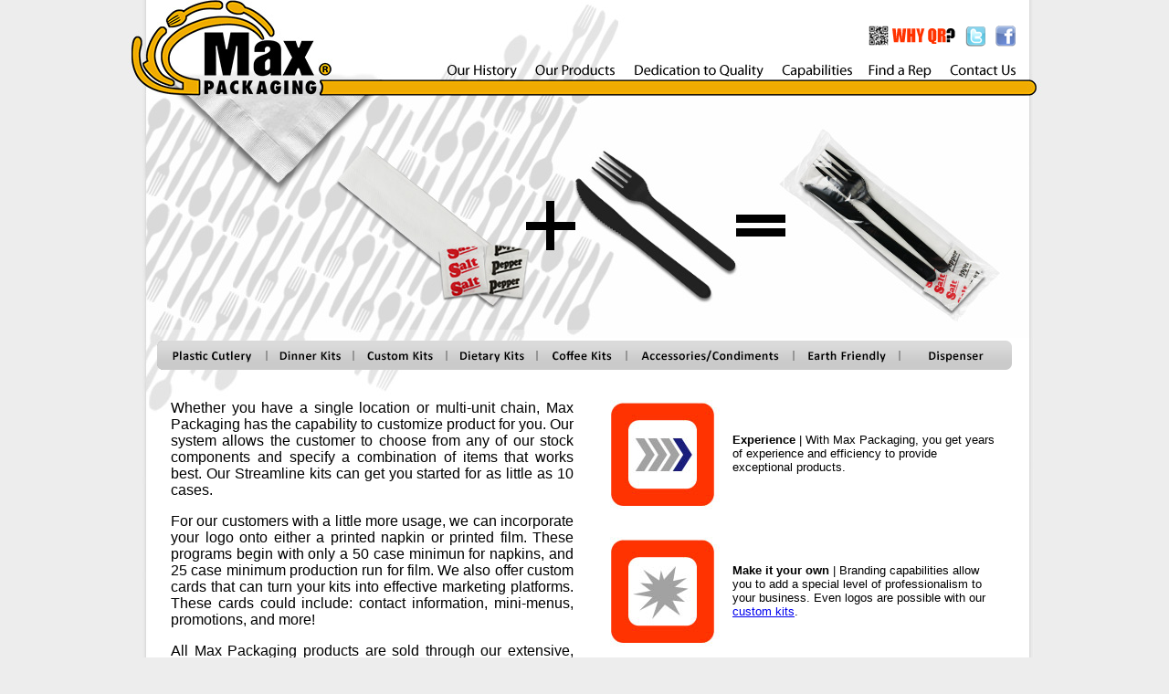

--- FILE ---
content_type: text/html; charset=UTF-8
request_url: http://maxpackaging.com/Site/capabilities.php
body_size: 11179
content:
<!DOCTYPE html PUBLIC "-//W3C//DTD XHTML 1.0 Transitional//EN" "http://www.w3.org/TR/xhtml1/DTD/xhtml1-transitional.dtd">
<html xmlns="http://www.w3.org/1999/xhtml">
<head>
<meta http-equiv="Content-Type" content="text/html; charset=utf-8" />
<title>Max Packaging - Capabilities</title>
<link href="CSS/Level1_Verdana.css" rel="stylesheet" type="text/css" />

<META HTTP-EQUIV="Content-Type" CONTENT="text/html; charset=iso-8859-1">
<script type="text/javascript" src="js/prototype.js"></script>
<script type="text/javascript" src="js/scriptaculous.js?load=effects"></script>
<script type="text/javascript" src="js/lightbox.js"></script>
<link rel="stylesheet" href="CSS/lightbox.css" type="text/css" media="screen" />

<script type="text/javascript">
var gaJsHost = (("https:" == document.location.protocol) ? "https://ssl." : "http://www.");
document.write(unescape("%3Cscript src='" + gaJsHost + "google-analytics.com/ga.js' type='text/javascript'%3E%3C/script%3E"));
</script>
<script type="text/javascript">
try {
var pageTracker = _gat._getTracker("UA-39336335-1");
pageTracker._trackPageview();
} catch(err) {}</script>
</head>

<body LEFTMARGIN="0" TOPMARGIN="0" MARGINWIDTH="0" MARGINHEIGHT="0">
<table width="1000" height="100%" border="0" align="center" cellpadding="0" cellspacing="0">
  <tr>
    <td height="105" valign="bottom" background="images/main_01.jpg">&nbsp;<script type="text/javascript">
function MM_swapImgRestore() { //v3.0
  var i,x,a=document.MM_sr; for(i=0;a&&i<a.length&&(x=a[i])&&x.oSrc;i++) x.src=x.oSrc;
}
function MM_preloadImages() { //v3.0
  var d=document; if(d.images){ if(!d.MM_p) d.MM_p=new Array();
    var i,j=d.MM_p.length,a=MM_preloadImages.arguments; for(i=0; i<a.length; i++)
    if (a[i].indexOf("#")!=0){ d.MM_p[j]=new Image; d.MM_p[j++].src=a[i];}}
}

function MM_findObj(n, d) { //v4.01
  var p,i,x;  if(!d) d=document; if((p=n.indexOf("?"))>0&&parent.frames.length) {
    d=parent.frames[n.substring(p+1)].document; n=n.substring(0,p);}
  if(!(x=d[n])&&d.all) x=d.all[n]; for (i=0;!x&&i<d.forms.length;i++) x=d.forms[i][n];
  for(i=0;!x&&d.layers&&i<d.layers.length;i++) x=MM_findObj(n,d.layers[i].document);
  if(!x && d.getElementById) x=d.getElementById(n); return x;
}

function MM_swapImage() { //v3.0
  var i,j=0,x,a=MM_swapImage.arguments; document.MM_sr=new Array; for(i=0;i<(a.length-2);i+=3)
   if ((x=MM_findObj(a[i]))!=null){document.MM_sr[j++]=x; if(!x.oSrc) x.oSrc=x.src; x.src=a[i+2];}
}
</script>
<body onLoad="MM_preloadImages('images/menu1_02.png','images/menu1_03.png','images/menu1_04.png','images/menu1_05.png','images/menu1_06.png','images/menu0_07.png','images/t1.png','images/fb1.png')">
<table width="100%" border="0" cellspacing="0" cellpadding="0">
  <tr>
    <td align="right"><a href="qr_codes.php"><img src="images/whyqr.png" width="100" height="33" alt="Why use QR Codes?" border="0" hspace="3"></a><a href="http://www.twitter.com/MaxPackaging" target="_blank" onMouseOut="MM_swapImgRestore()" onMouseOver="MM_swapImage('Image9','','images/t1.png',1)"><img src="images/t0.png" name="Image9" width="34" height="33" border="0"></a><a href="http://www.facebook.com/pages/MaxPackaging/120937901309021" target="_blank" onMouseOut="MM_swapImgRestore()" onMouseOver="MM_swapImage('Image10','','images/fb1.png',1)"><img src="images/fb0.png" name="Image10" width="34" height="33" border="0"></a><img src="images/spacer.gif" width="22" height="33" border="0"></td>
  </tr>
  <tr>
    <td><div align="right"><a href="index.php"><img src="images/spacer.gif" width="233" height="50" border="0" align="left"></a><a href="our_history.php" onMouseOut="MM_swapImgRestore()" onMouseOver="MM_swapImage('Image1','','images/menu1_02.png',1)"><img src="images/menu0_02.png" name="Image1" width="100" height="50" border="0"></a><a href="our_products.php" onMouseOut="MM_swapImgRestore()" onMouseOver="MM_swapImage('Image2','','images/menu1_03.png',1)"><img src="images/menu0_03.png" name="Image2" width="108" height="50" border="0"></a><a href="dedication_to_quality.php" onMouseOut="MM_swapImgRestore()" onMouseOver="MM_swapImage('Image3','','images/menu1_04.png',1)"><img src="images/menu0_04.png" name="Image3" width="160" height="50" border="0"></a><a href="capabilities.php" onMouseOut="MM_swapImgRestore()" onMouseOver="MM_swapImage('Image4','','images/menu1_05.png',1)"><img src="images/menu0_05.png" name="Image4" width="97" height="50" border="0"></a><a href="find_a_rep.php" onMouseOut="MM_swapImgRestore()" onMouseOver="MM_swapImage('Image5','','images/menu1_06.png',1)"><img src="images/menu0_06.png" name="Image5" width="88" height="50" border="0"></a><a href="contact.php" onMouseOut="MM_swapImgRestore()" onMouseOver="MM_swapImage('Image6','','images/menu0_07.png',1)"><img src="images/menu0_07.png" name="Image6" width="94" height="50" border="0"></a><img src="images/menu0_08.png" width="17" height="50"></div></td>
  </tr>
</table>


</td>
  </tr>
  <tr>
    <td height="265"><img src="images/n_capabilities.jpg" width="1000" height="265" alt="Max Packaging History" /></td>
  </tr>
  <tr>
    <td width="850" background="images/main_03.jpg" align="center"><script type="text/javascript">
function MM_swapImgRestore() { //v3.0
  var i,x,a=document.MM_sr; for(i=0;a&&i<a.length&&(x=a[i])&&x.oSrc;i++) x.src=x.oSrc;
}
function MM_preloadImages() { //v3.0
  var d=document; if(d.images){ if(!d.MM_p) d.MM_p=new Array();
    var i,j=d.MM_p.length,a=MM_preloadImages.arguments; for(i=0; i<a.length; i++)
    if (a[i].indexOf("#")!=0){ d.MM_p[j]=new Image; d.MM_p[j++].src=a[i];}}
}

function MM_findObj(n, d) { //v4.01
  var p,i,x;  if(!d) d=document; if((p=n.indexOf("?"))>0&&parent.frames.length) {
    d=parent.frames[n.substring(p+1)].document; n=n.substring(0,p);}
  if(!(x=d[n])&&d.all) x=d.all[n]; for (i=0;!x&&i<d.forms.length;i++) x=d.forms[i][n];
  for(i=0;!x&&d.layers&&i<d.layers.length;i++) x=MM_findObj(n,d.layers[i].document);
  if(!x && d.getElementById) x=d.getElementById(n); return x;
}

function MM_swapImage() { //v3.0
  var i,j=0,x,a=MM_swapImage.arguments; document.MM_sr=new Array; for(i=0;i<(a.length-2);i+=3)
   if ((x=MM_findObj(a[i]))!=null){document.MM_sr[j++]=x; if(!x.oSrc) x.oSrc=x.src; x.src=a[i+2];}
}
</script>
<body onLoad="MM_preloadImages('images/prodmenu1_01.png','images/prodmenu1_02.png','images/prodmenu1_03.png','images/prodmenu1_04.png','images/prodmenu1_05.png','images/prodmenu1_06.png','images/prodmenu1_07.png','images/prodmenu1_09.png')"><center><a href="plastic_cutlery.php" onMouseOver="MM_swapImage('Image11','','images/prodmenu1_01.png',1)" onMouseOut="MM_swapImgRestore()"><img src="images/promenu0_01.png" name="Image11" width="127" height="40" border="0"></a><a href="dinner_kits.php" onMouseOut="MM_swapImgRestore()" onMouseOver="MM_swapImage('Image12','','images/prodmenu1_02.png',1)"><img src="images/promenu0_02.png" name="Image12" width="95" height="40" border="0"></a><a href="custom_kits.php" onMouseOut="MM_swapImgRestore()" onMouseOver="MM_swapImage('Image13','','images/prodmenu1_03.png',1)"><img src="images/promenu0_03.png" name="Image13" width="102" height="40" border="0"></a><a href="dietary_kits.php" onMouseOut="MM_swapImgRestore()" onMouseOver="MM_swapImage('Image14','','images/prodmenu1_04.png',1)"><img src="images/promenu0_04.png" name="Image14" width="99" height="40" border="0"></a><a href="coffee_kits.php" onMouseOut="MM_swapImgRestore()" onMouseOver="MM_swapImage('Image15','','images/prodmenu1_05.png',1)"><img src="images/promenu0_05.png" name="Image15" width="98" height="40" border="0"></a><a href="accessories_condiments.php" onMouseOut="MM_swapImgRestore()" onMouseOver="MM_swapImage('Image16','','images/prodmenu1_06.png',1)"><img src="images/promenu0_06.png" name="Image16" width="183" height="40" border="0"></a><a href="earth_friendly.php" onMouseOut="MM_swapImgRestore()" onMouseOver="MM_swapImage('Image17','','images/prodmenu1_07.png',1)"><img src="images/promenu0_07.png" name="Image17" width="116" height="40" border="0"></a><a href="dispenser.php" onMouseOut="MM_swapImgRestore()" onMouseOver="MM_swapImage('Image18','','images/prodmenu1_09.png',1)"><img src="images/promenu0_09.png" name="Image18" width="130" height="40" border="0"></a>
</center><table width="930" border="0" align="center" cellpadding="0" cellspacing="0">
  <tr>
    <td><table width="930" border="0" cellspacing="0" cellpadding="12">
      <tr>
        <td width="50%" valign="top" align="justify"><p>Whether you have a single location or multi-unit chain, Max Packaging has the capability to customize product for you. Our system allows the customer to choose from any of our stock components and specify a combination of items that works best.  Our Streamline kits can get you started for as little as 10 cases.
          <p>For our customers with a little more usage, we can incorporate your logo onto either a printed napkin or printed film. These programs begin with only a 50 case minimun for napkins, and 25 case minimum production run for film. We also offer custom cards that can turn your kits into effective marketing platforms.  These cards could include: contact information, mini-menus, promotions, and more!</p>
          <p>All Max Packaging products are sold through our extensive, national distribution network. We will work with you and your distributor sales rep on finding just the right product for you.  With a national network of reps, we are ready to assist you with turing your ideas into an amazing kit!</p></td>
        <td valign="top"><table width="100%" border="0" cellspacing="0" cellpadding="0">
          <tr>
            <td width="150"><img src="images/icon_production.jpg" width="150" height="150" /></td>
            <td><font size="-1"><strong>Experience</strong> | With Max Packaging, you get years of experience and efficiency to provide exceptional products.</font></td>
          </tr>
          <tr>
            <td><img src="images/icon_logo.jpg" alt="" width="150" height="150" /></td>
            <td><font size="-1"><strong>Make it your own</strong> | Branding capabilities allow you to add a special level of professionalism to your business. Even logos are possible with our <a href="custom_kits.php">custom kits</a>.</font></td>
          </tr>
          <tr>
            <td><img src="images/icon_rep.jpg" width="150" height="150" /></td>
            <td><font size="-1"><strong>Closer than you think</strong> | We know how important staying in touch can be. Our national network of reps keeps Max Packaging just around the corner. <a href="find_a_rep.php">Click here</a> to locate yours.</font></td>
          </tr>
        </table></td>
      </tr>
    </table></td>
  </tr>
</table></td>
  </tr>
  <tr>
    <td height="69"><img src="images/main_04.jpg" width="1000" height="69" border="0" usemap="#Map" />
<map name="Map" id="Map">
  <area shape="rect" coords="882,29,981,59" href="http://www.maxpackaging.com/quoterequest/login.php" target="_blank" />
  <area shape="rect" coords="197,39,266,50" href="http://www.mooresites.com" target="_blank" />
</map>
</td>
  </tr>
  <tr>
    <td background="images/tablebkg.jpg">&nbsp;</td>
  </tr>
</table>
</body>
</html>

--- FILE ---
content_type: text/css
request_url: http://maxpackaging.com/Site/CSS/Level1_Verdana.css
body_size: 248
content:
body {
	font-family: Verdana, Geneva, Arial, helvetica, sans-serif;
	background-color: #ededed;
}

td {
	font-family: Verdana, Geneva, Arial, helvetica, sans-serif;
}

th {
	font-family: Verdana, Geneva, Arial, helvetica, sans-serif;
}
